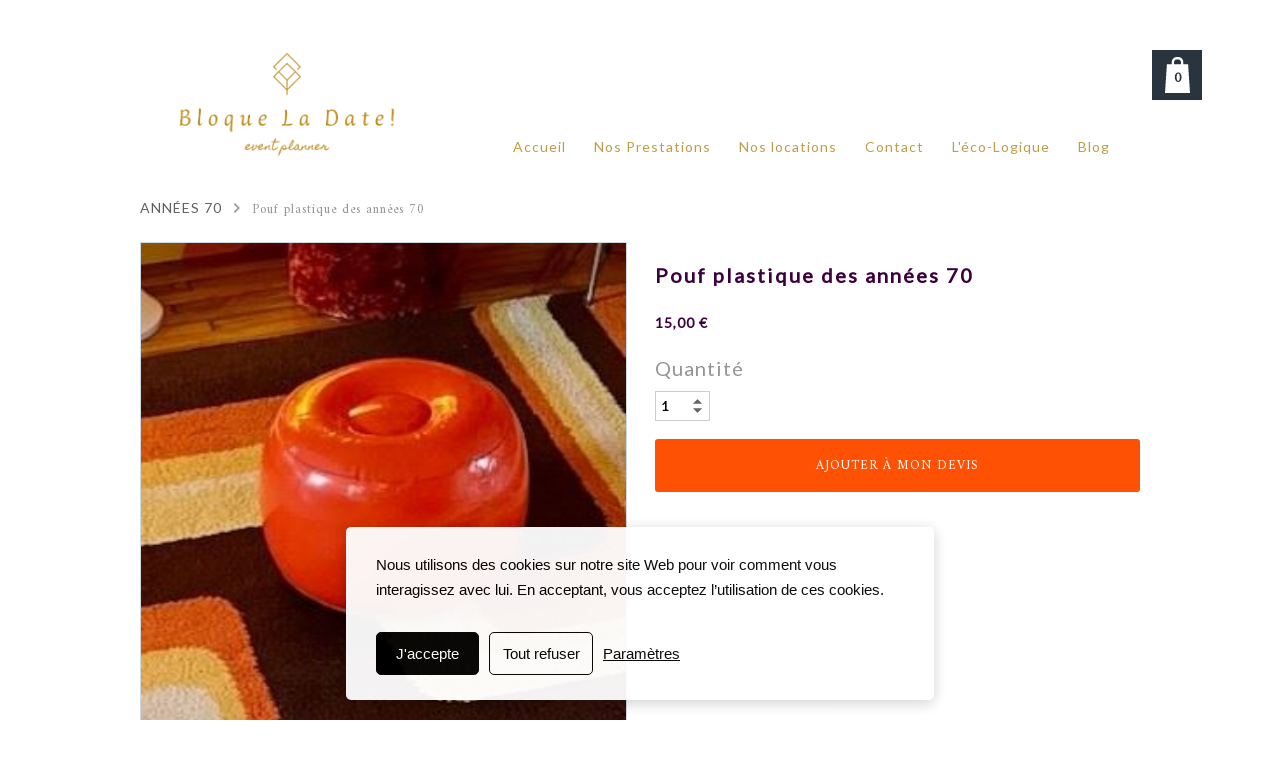

--- FILE ---
content_type: text/html; charset=utf-8
request_url: https://www.bloque-la-date.com/store/ann%C3%A9es-70/pouf-plastique-des-ann%C3%A9es-70
body_size: 31974
content:


<!DOCTYPE html>

<html id="Html" xmlns="http://www.w3.org/1999/xhtml" lang="fr">
<head>
<!-- Google Analytics --->
<script type="text/javascript">
(function(i,s,o,g,r,a,m){i['GoogleAnalyticsObject']=r;i[r]=i[r]||function(){
(i[r].q=i[r].q||[]).push(arguments)},i[r].l=1*new Date();a=s.createElement(o),
m=s.getElementsByTagName(o)[0];a.async=1;a.src=g;m.parentNode.insertBefore(a,m)
})(window,document,'script','//www.google-analytics.com/analytics.js','ga');
ga('create', 'UA-62737322-2', 'auto', { name: 'system', 'storage': 'none'});
ga('system.set', 'dimension1', '2120046');
ga('system.set', 'dimension2', 'bloque-la-date.com');
ga('system.send', 'pageview');
</script>


<!-- Global site tag (gtag.js) - Google Analytics -->
<script async src="https://www.googletagmanager.com/gtag/js?id="></script>
<script>
  window.dataLayer = window.dataLayer || [];
  function gtag(){dataLayer.push(arguments);}
  gtag('consent', 'default', {'ad_storage': 'denied','analytics_storage': 'denied'});
  gtag('js', new Date());
  gtag('set', {'custom_map': {'dimension1': 'siteId', 'dimension2': 'siteUrl'}});
  gtag('config', 'G-TEYNTCSR6J', {'siteId': '2120046', 'siteUrl': 'bloque-la-date.com'});
</script>

<title>
	Pouf plastique des années 70
</title><meta name="Generator" content="WebSelf.net" /><meta http-equiv="content-type" content="text/html; charset=utf-8" /><meta name="viewport" content="width=device-width" /><meta property="og:url" content="https://bloque-la-date-83.webselfsite.net/store/années-70/pouf-plastique-des-années-70"/>
<meta property="og:title" content="Pouf plastique des années 70"/>
<meta property="og:type" content="product"/>
<meta property="og:image" content="https://bloque-la-date-83.webselfsite.net/file/si2120046/Pouf%20plastique-fi34493369.jpg"/>
<meta property="og:image:type" content="image/jpeg"/>
<meta property="og:image:width" content="200"/>
<meta property="og:image:height" content="200"/>
<link href="https://fonts.googleapis.com/css?family=Source+Sans+Pro|Kristi|Patrick+Hand|Crafty+Girls|Just+Another+Hand|Lato|Arvo|Crushed|Michroma|Lily+Script+One|Corben|Glass+Antiqua|Josefin+Sans|Lobster|Anton|Calligraffitti|Asap|Droid+Serif|Goudy+Bookletter+1911|Molengo|Signika|Dancing+Script|Architects+Daughter|Amaranth|Open+Sans:300|Coda|Open+Sans+Condensed:300|Merriweather|Fjalla+One|Chewy|Crimson+Text|Indie+Flower|Comfortaa|Yanone+Kaffeesatz|Homemade+Apple|Cardo|Orbitron|Cutive|Gruppo|Raleway|Roboto+Condensed|Allan|Mountains+of+Christmas|Kaushan+Script|Roboto+Slab|Roboto|Amiri|Lateef|Scheherazade|Sacramento|Meddon|Montserrat|Playfair+Display|Poppins|Work+Sans|Droid+Sans|Pathway+Gothic+One|DM+Sans|Manrope|Lexend+Deca|PT+Serif|Frank+Ruhl+Libre|Libre+Caslon+Text|Dela+Gothic+One|Righteous|Parisienne|Anek+Gurmukhi|Inter|Nunito+Sans|Prompt|Epilogue|Libre+Baskerville|Hahmlet|Fraunces|Elsie+Swash+Caps|Alfa+Slab+One|Berkshire+Swash|Syne|Libre+Franklin|Heebo|Kanit|Fira+Sans|Barlow+Condensed|Archivo|Literata|Rasa|Newsreader|Anonymous+Pro|Sansita+Swashed|Bebas+Neue|Great+Vibes|Petit+Formal+Script|Style+Script" rel="stylesheet" type="text/css" />
<link href="/Ext/Resources?a=bvYs0aOEOUIk3qjg__c8nA,,&r=FOHedOK__SnXegRQROGfy7vI_tZ9YLawO1AkukJ-xs1C0W3Tgnp7-6xPg3dW1i5N" rel="stylesheet" type="text/css"/>
<link href="/Ext/Resources?a=bvYs0aOEOUIk3qjg__c8nA,,&r=FOHedOK__SnXegRQROGfy-nVB_O5EyVysemfSWPpywTPFmc2fmY16hHyw6k9_skq" rel="stylesheet" type="text/css"/>
<style type="text/css">
*:focus{outline:none;}.ui-slider{position:relative;}.ui-slider-handle{position:absolute;}.ui-datepicker{width:215px;padding:0;display:none;border-radius:3px;color:#121922;background:#eee;overflow:hidden;box-shadow:4px 4px 12px rgba(0, 0, 0, 0.6);font-family:Arial, Helvetica, sans-serif;font-size:10pt;}.ui-datepicker-header{padding:5px;}.ui-datepicker-prev, .ui-datepicker-next{display:none;}.ui-datepicker-title{display:flex;}.ui-datepicker select{padding:3px;border:none;border-radius:3px;}.ui-datepicker-month{flex:2;}.ui-datepicker-year{margin-left:5px;flex:1;}.ui-datepicker-calendar{width:calc(100% - 10px);margin:5px;border-collapse:collapse;}.ui-datepicker-calendar th span{display:block;margin-bottom:8px;border-bottom:1px solid #858688;padding-bottom:5px;}.ui-datepicker-calendar th, .ui-datepicker-calendar td{padding:0;text-align:center;}.ui-datepicker-calendar td{height:20px;}.ui-datepicker-unselectable{color:#858688;cursor:default;}.ui-datepicker a{color:#121922;text-decoration:none;cursor:pointer;}.ui-datepicker-current-day{background:#858688;}.ui-datepicker-today{font-weight:bold;text-decoration:underline;}#Background{margin:0px auto;}.Wrapper{position:relative;width:100%;}.WrapperItem{position:absolute;top:0px;right:0px;bottom:0px;left:0px;}.Content_Zone{position:relative;}.WrapperItem, .Zone{width:1000px;margin:0px auto;}.Wrapper > .Zone{position:relative;}#MenuWrapper{position:absolute;left:359px;top:119px;width:641px;height:56px;}#TabsHolder{display:inline-block;}#Menu{white-space:nowrap;text-align:left;min-height:100%;}#MenuWrapper .item, #MenuWrapper .subItem{position:relative;}#Menu .item, #Menu .item > a{display:inline-block;vertical-align:middle;box-sizing:border-box;;}#Menu .item > a, #MenuWrapper .subItem > a{display:block;position:relative;white-space:nowrap;z-index:0;cursor:pointer;padding:1em;}#MenuWrapper a:link, #MenuWrapper a:visited, #MenuWrapper a:hover, #MenuWrapper a:active{text-decoration:inherit;}#MenuWrapper .subMenu, #MenuWrapper .subSubMenu, #MenuWrapper .subItem:hover .subSubMenu .subItem .subSubMenu{position:absolute;visibility:hidden;transition:visibility 0 0.2s;}#MenuWrapper .subMenu{top:100%;z-index:1;}#MenuWrapper .subSubMenu{top:0%;left:100%;z-index:2;}#MenuWrapper .subSubMenu.subMenuLeft{left:auto;right:100%;}#MenuWrapper .item:hover .subMenu, #MenuWrapper .subItem:hover .subSubMenu, #MenuWrapper .subItem .subSubMenu .subItem:hover .subSubMenu{visibility:visible;transition:visibility 0 0;}#Menu .separator{display:inline-block;vertical-align:middle;width:0.25em;height:3.4em;}.Block, .Block_Wrapper{position:absolute;}.Block_Wrapper{top:0px;bottom:0px;left:0px;right:0px;overflow:hidden;}#HeaderZoneWrapper .Zone, #FooterZoneWrapper .Zone{position:relative;}#HeaderZoneWrapper .Zone .Content_Zone, #FooterZoneWrapper .Zone .Content_Zone{position:absolute;min-height:0;}#HeaderZoneWrapper #HeaderContentZone, #FooterZoneWrapper #FooterContentZone{position:relative;overflow:hidden;z-index:0;}#HeaderMenuZone{left:0;top:0;z-index:5;}Html{min-width:1000px;}#HeaderContentZone{height:181px;}#Zone24297841 .Content_Zone{min-height:250px;}#FooterContentZone{height:296px;}.BgLayer{position:absolute;width:100%;height:100%;top:0;left:0;bottom:0;right:0}#Background {background-color: rgba(0, 0, 0, 0);}#Background > .BgLayer {background-color: rgba(0, 0, 0, 0);}#Body {background-color: rgba(0, 0, 0, 0);}#Body > .BgLayer {background-color: rgba(0, 0, 0, 0);}#Header {background-color: rgba(0, 0, 0, 0);}#Header > .BgLayer {background-color: rgba(0, 0, 0, 0);}#FooterWrapper {background-color: rgb(10, 9, 9);}#FooterWrapper > .BgLayer {background-color: rgb(10, 9, 9);}.Block.Type_Text .Block_Wrapper, .Block.Type_Script .Block_Wrapper, .Block.Type_Lang .Block_Wrapper, .Block.Type_Survey .Block_Wrapper {color: rgb(148, 148, 148);}.Block.Type_Form .Block_Wrapper, .Block.Type_MailingList .Block_Wrapper {color: rgb(148, 148, 148);}.Block.Type_Title .Block_Wrapper {color: rgb(191, 157, 72);}.Block .Block_Wrapper a:link {color: rgb(94, 97, 99);}#wsCategorySelector ul li.category-list-toggle:after {border-color: rgb(94, 97, 99);}.Block .Block_Wrapper a:visited {color: rgb(191, 191, 191);}.Block .Block_Wrapper a:hover {color: rgb(153, 153, 153);}.Block.Type_Blog .Block_Wrapper h2, .Block.Type_BlogPost .Block_Wrapper h3, .Block.Type_BlogCategory .Block_Wrapper h3, .Block.Type_RecentBlogPosts .Block_Wrapper h3, .Block.Type_BlogTag .Block_Wrapper h3, .Block.Type_BlogArchives .Block_Wrapper h3, .Block.Type_BlogRss .Block_Wrapper h3 {color: rgb(24, 24, 24);}.Block.Type_Blog .Block_Wrapper, .Block.Type_BlogPost .Block_Wrapper, .Block.Type_BlogCategory .Block_Wrapper, .Block.Type_BlogCategory .Block_Wrapper a, .Block.Type_RecentBlogPosts .Block_Wrapper, .Block.Type_RecentBlogPosts .Block_Wrapper a, .Block.Type_BlogTag .Block_Wrapper input[type=button], .Block.Type_BlogArchives .Block_Wrapper select {color: rgb(148, 148, 148);}.Block.Type_Blog .Block_Wrapper input[type=button], .Block.Type_BlogPost .Block_Wrapper input[type=button], .Block.Type_BlogTag .Block_Wrapper input[type=button]{background-color: rgb(24, 24, 24); color: rgb(255, 255, 255);}.Block.Type_BlogArchives .Block_Wrapper select { width: 100%; }.Block.Type_WebStore .Block_Wrapper h2, .Block.Type_WebStoreDetail .Block_Wrapper h1, .Block.Type_WebStoreCheckout .Block_Wrapper h1 {color: rgb(24, 24, 24);}.Block.Type_WebStore .Block_Wrapper h3, .Block.Type_WebStoreDetail .Block_Wrapper h2, .Block.Type_WebStoreCheckout .Block_Wrapper h2 {color: rgb(24, 24, 24);}.Block.Type_WebStore .Block_Wrapper, .Block.Type_WebStoreDetail .Block_Wrapper, .Block.Type_WebStoreCart .Block_Wrapper, .Block.Type_WebStoreCheckout .Block_Wrapper, .Block.Type_WebStoreThanks .Block_Wrapper {color: rgb(148, 148, 148);}.store_filters {color: rgb(94, 97, 99);border-color: rgb(94, 97, 99);}.wsCtWebStore .wsCategorySelector .slider-selection {background-color: rgb(94, 97, 99);}.wsCtWebStore .wsCategorySelector .slider-handle {background-color: rgb(94, 97, 99);}.Block.Type_WebStore .Block_Wrapper input[type=button], .Block.Type_WebStoreDetail .Block_Wrapper input[type=button], .Block.Type_WebStoreCart .Block_Wrapper input[type=button], .Block.Type_WebStoreCheckout .Block_Wrapper input[type=button], .Block.Type_WebStoreThanks .Block_Wrapper input[type=button] {background-color:rgb(24, 24, 24); border-color:rgb(24, 24, 24);font-family: 'Amiri';font-size: 13px;font-style: normal;text-decoration: none;letter-spacing: 1px;line-height: 1.8;text-transform: none;; color:rgb(255, 255, 255);}.Block.Type_WebStoreCheckout .Block_Wrapper input[type=button].noBackground {border-color:rgb(24, 24, 24); color:rgb(24, 24, 24);}#Menu {background-color: rgba(0, 0, 0, 0); border-color: rgb(191, 157, 72);}#Menu .item {background-color: rgb(191, 157, 72);}#Menu .item > a {color: rgb(191, 157, 72);}#Menu .item:hover {background-color: rgb(255, 255, 255);}#Menu .item:hover > a {color: rgb(61, 0, 62);}#Menu .item.active {background-color: rgb(255, 255, 255);}#Menu .item.active > a {color: rgb(58, 58, 58);}#MenuWrapper .subItem {background-color: rgb(191, 157, 72);}#MenuWrapper .subItem .subSubMenu .subItem .subSubMenu .subItem {background-color: rgb(191, 157, 72);}#MenuWrapper .subItem > a {color: rgb(58, 58, 58);}#MenuWrapper .subItem .subSubMenu .subItem .subSubMenu .subItem > a {color: rgb(58, 58, 58)}#MenuWrapper .subItem:hover {background-color: rgb(255, 255, 255);}#MenuWrapper .subItem .subSubMenu .subItem .subSubMenu .subItem:hover  {background-color: rgb(255, 255, 255);}#MenuWrapper .subItem:hover > a {color: rgb(61, 0, 62);}#MenuWrapper .subItem .subSubMenu .subItem .subSubMenu .subItem:hover > a {color: rgb(61, 0, 62)}#MenuWrapper .subItem.active {background-color: rgb(255, 255, 255);}#MenuWrapper .subItem.active > a {color: rgb(58, 58, 58);}#Menu .separator {background-color: rgb(255, 255, 255);}#MenuWrapper .item, #MenuWrapper .subItem {font-family: 'Lato';font-size: 14px;font-style: normal;text-decoration: none;letter-spacing: 1px;line-height: 2;text-transform: none;}.Block.Type_Text .Block_Wrapper, .Block.Type_Script .Block_Wrapper, .Block.Type_Lang .Block_Wrapper, .Block.Type_Survey .Block_Wrapper, .Block.Type_Button .Block_Wrapper {font-family: 'Lato';font-size: 13px;font-style: normal;text-decoration: none;letter-spacing: 1px;line-height: 1.8;text-transform: none;}.Block.Type_Form .Block_Wrapper, .Block.Type_MailingList .Block_Wrapper {font-family: 'Lato';font-size: 13px;font-style: normal;text-decoration: none;letter-spacing: 1px;line-height: 1.8;text-transform: none;}.Block.Type_Title .Block_Wrapper {font-family: 'Amiri';font-size: 20px;font-style: normal;text-decoration: none;letter-spacing: 2px;line-height: 2;text-transform: none;}.Block .Block_Wrapper a:link {font-family: 'Lato';font-size: 14px;font-style: normal;text-decoration: none;letter-spacing: 1px;line-height: 2;text-transform: uppercase;}.Block .Block_Wrapper a:hover {font-family: 'Lato';font-size: 14px;font-style: normal;text-decoration: none;letter-spacing: 1px;line-height: 2;text-transform: uppercase;}.Block .Block_Wrapper a:visited {font-family: 'Lato';font-size: 14px;font-style: normal;text-decoration: none;letter-spacing: 1px;line-height: 2;text-transform: uppercase;}.Block.Type_Blog .Block_Wrapper h2, .Block.Type_BlogPost .Block_Wrapper h3, .Block.Type_BlogCategory .Block_Wrapper h3, .Block.Type_RecentBlogPosts .Block_Wrapper h3, .Block.Type_BlogTag .Block_Wrapper h3, .Block.Type_BlogArchives h3, .Block.Type_BlogRss h3 {font-family: 'Lato';font-size: 20px;font-style: normal;text-decoration: none;letter-spacing: 2px;line-height: 2;text-transform: none;}.Block.Type_Blog .Block_Wrapper, .Block.Type_BlogPost .Block_Wrapper, .Block.Type_BlogCategory .Block_Wrapper, .Block.Type_BlogCategory .Block_Wrapper a, .Block.Type_RecentBlogPosts .Block_Wrapper, .Block.Type_RecentBlogPosts .Block_Wrapper a, .Block.Type_BlogTag .Block_Wrapper input[type=button], .Block.Type_BlogArchives .Block_Wrapper select { font-family: 'Amiri';font-size: 13px;font-style: normal;text-decoration: none;letter-spacing: 1px;line-height: 1.8;text-transform: none;}.Block.Type_BlogArchives .Block_Wrapper select { width: 100%; }.Block.Type_WebStore .Block_Wrapper h2, .Block.Type_WebStoreDetail .Block_Wrapper h1, .Block.Type_WebStoreCheckout .Block_Wrapper h1 {font-family: 'Amiri';font-size: 20px;font-style: normal;text-decoration: none;letter-spacing: 2px;line-height: 2;text-transform: none;}.Block.Type_WebStore .Block_Wrapper h3, .Block.Type_WebStoreDetail .Block_Wrapper h2, .Block.Type_WebStoreCheckout .Block_Wrapper h2 {font-family: 'Amiri';font-size: 20px;font-style: normal;text-decoration: none;letter-spacing: 2px;line-height: 2;text-transform: none;}.Block.Type_WebStore .Block_Wrapper, .Block.Type_WebStoreDetail .Block_Wrapper, .Block.Type_WebStoreCart .Block_Wrapper, .Block.Type_WebStoreCheckout .Block_Wrapper, .Block.Type_WebStoreThanks .Block_Wrapper { font-family: 'Amiri';font-size: 13px;font-style: normal;text-decoration: none;letter-spacing: 1px;line-height: 1.8;text-transform: none;}#HeaderContent {font-family: 'Amiri';font-size: 14px;font-style: normal;text-decoration: none;letter-spacing: 1px;line-height: 2;text-transform: uppercase;}#FooterContent {font-family: 'Amiri';font-size: 14px;font-style: normal;text-decoration: none;letter-spacing: 1px;line-height: 2;text-transform: uppercase;}#Menu .item > a {text-align: left;}#Menu .item:not(:first-child), #Menu .separator {margin-left: 0px;}#Menu .item {position:relative}#MenuWrapper .subItem > a {text-align: left;}#MenuWrapper .subItem:first-child {border-top-left-radius: 10px; border-top-right-radius: 10px;}#MenuWrapper .subItem:last-child {border-bottom-left-radius: 10px; border-bottom-right-radius: 10px;}#Menu{background-color: rgba(0, 0, 0, 0);border-radius: 50px 50px 50px 50px;padding:0px;box-shadow:0px 0px 0px -50px rgb(191, 157, 72);}#Menu .item, #Menu .item:hover, #Menu .item.active {background-color: transparent; background-image: none; position:relative;}#Menu .item > a span, #Menu .subItem > a span {-webkit-transition: color 0.3s; transition: color 0.3s;}#ct_124837084{box-shadow: 0px 0px 0px 0px rgb(0, 0, 0);}#ct_124837084 .Block_Wrapper{background-color: rgba(255, 255, 255, 0);padding-left: 0px; padding-right: 0px; padding-top: 0px; padding-bottom: 0px;}
</style>
<link rel="icon" href="/file/si2120046/BLD%20ICONE%20SITE2-fi31957451.ico" type="image/x-icon"/>
<link rel="shortcut icon" href="/file/si2120046/BLD%20ICONE%20SITE2-fi31957451.ico" type="image/x-icon"/>


    <script type="text/javascript" src="https://ajax.googleapis.com/ajax/libs/jquery/1.10.2/jquery.min.js"></script>
    <script type="text/javascript" src="https://ajax.googleapis.com/ajax/libs/jqueryui/1.10.4/jquery-ui.min.js"></script>
	<link rel="stylesheet" href="https://code.jquery.com/ui/1.12.1/themes/base/jquery-ui.css" />

	<script type="text/javascript" src="https://cdnjs.cloudflare.com/ajax/libs/bootstrap-slider/10.6.1/bootstrap-slider.min.js"></script>
	<link href="https://cdnjs.cloudflare.com/ajax/libs/bootstrap-slider/10.6.1/css/bootstrap-slider.min.css" rel="stylesheet" type="text/css" />
	<script src="https://cdn.jsdelivr.net/npm/js-cookie@2/src/js.cookie.min.js"></script>
    <!-- <script src="https://www.paypal.com/sdk/js?client-id=AUNakhABHvEg1Tc5ZZWhtNmzdx66xoAHvtf1A8GPyirPCC0FYt3tuJvWLkpa&currency=CAD&disable-funding=card"></script> -->
    
<script defer type="text/javascript" src="/Ext/Resources?a=bvYs0aOEOUIk3qjg__c8nA,,&r=V74LUEPQZtTwomg0BGmq_QN_glhRhBVrBGfxXa3vX-vTPTON1qYpjvjDDKV79lEq"></script>
<script type="text/javascript">window.addEventListener('DOMContentLoaded', function () {new WS.Viewer.DataProtectionDialog("wsDataConsent", {"ConsentBanner":true,"ExplanatoryText":[{"Lang":"Fr","Value":"Nous utilisons des cookies sur notre site Web pour voir comment vous interagissez avec lui. En acceptant, vous acceptez l’utilisation de ces cookies."}],"ConsentButtonText":[{"Lang":"Fr","Value":"J'accepte"}],"SettingsButtonText":[{"Lang":"Fr","Value":"Paramètres"}],"PrivacyPolicyLinkText":[{"Lang":"Fr","Value":"Politique de confidentialité"}],"RefuseEverythingText":[{"Lang":"Fr","Value":"Tout refuser"}],"EssentialCookiesTitle":[{"Lang":"Fr","Value":"Cookies essentiels"}],"EssentialCookiesDescr":null,"MarketingCookiesTitle":[{"Lang":"Fr","Value":"Cookies marketing"}],"MarketingCookiesDescr":null,"FunctionalCookiesTitle":[{"Lang":"Fr","Value":"Cookies fonctionnels"}],"FunctionalCookiesDescr":null,"AnalyticalCookiesTitle":[{"Lang":"Fr","Value":"Cookies analytiques"}],"AnalyticalCookiesDescr":null,"SaveButtonText":[{"Lang":"Fr","Value":"Sauvegarder"}],"CancelButtonText":[{"Lang":"Fr","Value":"Annuler"}],"RefuseEverythingButton":true,"BannerTheme":0,"PrivacyPolicyLink":false,"PrivacyPolicyLinkType":null,"PrivacyPolicyPageId":[{"Lang":"Fr","Value":14353065}],"PrivacyPolicyExternalLink":null,"LastConsentRenewal":"0001-01-01T00:00:00","BlockingBanner":false}, "Fr", false)})</script>

<script type="text/javascript" src="/Ext/Resources?a=bvYs0aOEOUIk3qjg__c8nA,,&r=V74LUEPQZtTwomg0BGmq_boltWDX_TZkV78Q4NidVaSTIaFHkjMKnx2H_tdil9SK"></script>
<script type="text/javascript" src="/Ext/Resources?a=bvYs0aOEOUIk3qjg__c8nA,,&r=V74LUEPQZtTwomg0BGmq_ZU-V5PK3WNzQoLkQv9xLCeYZ5T8wF7yeaxQTjmeb1R-"></script>
<script type="text/javascript" src="/Ext/Resources?a=bvYs0aOEOUIk3qjg__c8nA,,&r=V74LUEPQZtTwomg0BGmq_e3L2aQaMCi_UPplnDWr1Mo,"></script>
<script type="text/javascript" src="/Ext/Resources?a=bvYs0aOEOUIk3qjg__c8nA,,&r=V74LUEPQZtTwomg0BGmq_dY1wG72undyorJ0HrEGcLI,"></script>
<script type="text/javascript" src="/Ext/Resources?a=bvYs0aOEOUIk3qjg__c8nA,,&r=V74LUEPQZtTwomg0BGmq_aLNiUTQGivERI26xCcdAI8,"></script>
<script type="text/javascript" src="/Ext/Resources?a=bvYs0aOEOUIk3qjg__c8nA,,&r=V74LUEPQZtTwomg0BGmq_dOzhBEYLfx9rmRtRFNrhPA,"></script>
<script type="text/javascript" src="/Ext/Resources?a=bvYs0aOEOUIk3qjg__c8nA,,&r=V74LUEPQZtTwomg0BGmq_fDKJ6U1dr3UvgWnKifK4fxf2HgGm38rbNQlk1le30An"></script>
<script type="text/javascript">
var pageData = {lang: "Fr", pageId: 14353069, siteId: 2120046, flagged: true, defaultLanguage: "Fr"};
var menuData = { textAlign: "Left", letterSpacing: 1, tabSpacing: 0, scaleTabs: false, justifyTabs: false, tabsPosition: 0, subTextAlign: "Left", subTabsPosition: 0, tabFxName: "Fade", moreTabText: "Plus" };
window.WS.Parameters = {Social : {Pinterest : false, PinterestShape : 1, PinterestColor:2}, Others : {Button : true, ButtonAlign : 1, Intro: false}};
window.WS.Sync = false;
window.WS.IsMobile = false;
window.WS.MappingUrl = {WebStoreCheckout:"https://bloque-la-date-83.checkout.webselfsite.net"};</script>
<link rel="canonical" href="https://www.bloque-la-date.com/store/années-70/pouf-plastique-des-années-70"/>


    <script>
        if (window.UnsupportedBrowserCheck) {
            UnsupportedBrowserCheck('Viewer');
        } else {
            if (!window.WS) window.WS = {};
            window.WS.ProjectName = "Viewer";
        }
    </script>

    <script defer
        src="https://maps.googleapis.com/maps/api/js?key=AIzaSyAI3urDB9cWGypOMBs6_O20ucSRulmLcx0&libraries=places">
    </script>

    <style>
        .ScalableButton.Block.Type_Button .Block_Wrapper{
            position: static;
        }
        .ScalableButton{
            height:auto !important;
        }
        .ScalableButton .wsCtButtonMain .wsText {
            position: relative !important;
        }

        input[type=button]
        {
            -webkit-appearance: none;
        }
    </style>
<script type="text/javascript" src="/Ext/Resources?a=5AImKiaXQzADMntIV4ay8tepI9JfJHEf7-wP7X8a3hI,&r=5AImKiaXQzADMntIV4ay8s-yWJoAwMNLenG4fmnqLy4QsFjN9jTuy2rKYAcC4f54"></script><script type="text/javascript" src="/Ext/Resources?a=5AImKiaXQzADMntIV4ay8tepI9JfJHEf7-wP7X8a3hI,&r=5AImKiaXQzADMntIV4ay8odeokVm2TzhsI9dJFxHKIihLSrQW1nhK8_YuZTWFwql"></script><script type="text/javascript" src="/Ext/Resources?a=5AImKiaXQzADMntIV4ay8tepI9JfJHEf7-wP7X8a3hI,&r=5AImKiaXQzADMntIV4ay8mtx2j7DOE5IUEyzWgVWBNns6nGIsZCgGw2sACAhGJFa"></script><script type="text/javascript" src="/Ext/Resources?a=5AImKiaXQzADMntIV4ay8tepI9JfJHEf7-wP7X8a3hI,&r=5AImKiaXQzADMntIV4ay8g2gQyYnvkPTy1qMKIwnd5THro3B2WfbZsnMmYrJR-s2"></script><script type="text/javascript" src="/Ext/Resources?a=64aOpIJt_-mctZNZIKshTEWYi9aEy_u-TR3kog5WjvE,&r=64aOpIJt_-mctZNZIKshTLuU6qvphfzY8kuVlwJ3jpipXKMmRrYQg9SAm_KqEStB"></script><link type="text/css" href="/Ext/Resources?a=64aOpIJt_-mctZNZIKshTEWYi9aEy_u-TR3kog5WjvE,&r=64aOpIJt_-mctZNZIKshTLuU6qvphfzY8kuVlwJ3jpjM_TswZoaInTHnpbfYiL2p" rel="stylesheet"/><script type="text/javascript" src="/Ext/Resources?a=jpCcy3DQE1HktMBwY-yAo_mgru_igcJ9PAaafkALWsE,&r=jpCcy3DQE1HktMBwY-yAo-Zz_5i4Q32HpdUAXDCt5_73oiiO1M5rKyzqA-FQzx87"></script><script type="text/javascript" src="/Ext/Resources?a=jpCcy3DQE1HktMBwY-yAo_mgru_igcJ9PAaafkALWsE,&r=jpCcy3DQE1HktMBwY-yAo5P7B5R0rCThMR5Ka3SKJBO4FpFdvsjph_CD35UtwUcj"></script><link href="/Ext/Resources?a=8dWWA_vGfRxFc91L5QyT6OaFLgZqUaVOezD7eXJRlaI,&r=8dWWA_vGfRxFc91L5QyT6Bish_tYkmUZ-F5_7TCRsFST9xPxB0gY8inTrER0Cp4b" rel="stylesheet" type="text/css" /><script type="text/javascript" src="/Ext/Resources?a=8dWWA_vGfRxFc91L5QyT6OaFLgZqUaVOezD7eXJRlaI,&r=8dWWA_vGfRxFc91L5QyT6JginG07cvZceOXkXHvFT5E6aAAoHGZBIIu9kmPb2zpr"></script><link type="text/css" href="/Ext/Resources?a=hJmCe_9dy7ejE6FDFWmdObo8wd1vezy4TuTYWSbgiUo,&r=hJmCe_9dy7ejE6FDFWmdOXXlYAirSkTvmnMFJg_ttU1lNqvBIekdhawJ5TI1-sCc" rel="stylesheet"/><script type="text/javascript" src="/Ext/Resources?a=hJmCe_9dy7ejE6FDFWmdObo8wd1vezy4TuTYWSbgiUo,&r=hJmCe_9dy7ejE6FDFWmdOUCo72DimSgmrYjqC5YYMyK1yq1-Joc5xljFNFKOiIoe"></script><script type="text/javascript" src="/Ext/Resources?a=CLe5H_Yo_xKcOYsdCuvobpUD40BC_RZO0YULMWRlWYQ,&r=CLe5H_Yo_xKcOYsdCuvobhJG5QFgjU6-qo1NNgbT7Wk,"></script><link href="/Ext/Resources?a=CLe5H_Yo_xKcOYsdCuvobpUD40BC_RZO0YULMWRlWYQ,&r=CLe5H_Yo_xKcOYsdCuvoblx1OQFnk1QrE-fxhx55gvv8fwOGZSI2-8dwwKakXP48" rel="stylesheet" type="text/css" /><script type="text/javascript" src="/Ext/Resources?a=CLe5H_Yo_xKcOYsdCuvobpUD40BC_RZO0YULMWRlWYQ,&r=CLe5H_Yo_xKcOYsdCuvobo84YPk_zD31lLGeXIXR_uU,"></script><link href="/Ext/Resources?a=CLe5H_Yo_xKcOYsdCuvobpUD40BC_RZO0YULMWRlWYQ,&r=CLe5H_Yo_xKcOYsdCuvobnkzXX2yal_O9lmLtDQRfgqBeuW5VxXrMpvOILVF-9ME" rel="stylesheet" type="text/css" /><script type="text/javascript" src="/Ext/Resources?a=CLe5H_Yo_xKcOYsdCuvobpUD40BC_RZO0YULMWRlWYQ,&r=CLe5H_Yo_xKcOYsdCuvobiHB6weYJqMge6dRtaxn8d9ac21FYILZfcsCXMOzlFwo"></script><link href="/Ext/Resources?a=CLe5H_Yo_xKcOYsdCuvobpUD40BC_RZO0YULMWRlWYQ,&r=CLe5H_Yo_xKcOYsdCuvobjB1NmFdsv8xKI1WrYfGmT3atFYjeMI8ht-eNYnbufvF" rel="stylesheet" type="text/css" /><script type="text/javascript" src="/Ext/Resources?a=CLe5H_Yo_xKcOYsdCuvobpUD40BC_RZO0YULMWRlWYQ,&r=CLe5H_Yo_xKcOYsdCuvobglk6MZmrreMi8Zah9gODB0D0HuXRtIOM4-z9eAbOlww"></script><link href="/Ext/Resources?a=CLe5H_Yo_xKcOYsdCuvobpUD40BC_RZO0YULMWRlWYQ,&r=CLe5H_Yo_xKcOYsdCuvobhwm01YSoQ5DkULUjQTfeTr84GNeDGX3SlbVT6A0Yo7a" rel="stylesheet" type="text/css" /><script type="text/javascript" src="/Ext/Resources?a=CLe5H_Yo_xKcOYsdCuvobpUD40BC_RZO0YULMWRlWYQ,&r=CLe5H_Yo_xKcOYsdCuvobgTqwQ77rg34PTxXzUEMKBj3ud7pL3iaySupDQrEL0bi"></script><script type="text/javascript" src="/Ext/Resources?a=CLe5H_Yo_xKcOYsdCuvobpUD40BC_RZO0YULMWRlWYQ,&r=CLe5H_Yo_xKcOYsdCuvobvYgDilVnxK1mNGLmY0uGdBJeOM71D3vYLd6f1OEqWsA"></script><link href="/Ext/Resources?a=CLe5H_Yo_xKcOYsdCuvobpUD40BC_RZO0YULMWRlWYQ,&r=CLe5H_Yo_xKcOYsdCuvobqHhrMGJNMmk4V11uSe5bRTj1iK442EjscMOYtlye_qF" rel="stylesheet" type="text/css" /></head>
<body id="Background" style="position: relative; min-height: 100vh; margin: 0px;">
    <div class="BgLayer"></div>
    <div id="ControlContainer"></div>
    
    <input name="ParamML" type="hidden" id="ParamML" />
    <div style="position: relative; z-index: 0;">
        <div class="scrollbarMeasure"></div>
        <div id="MainWrapper" class="Wrapper" style="min-height: 100%;overflow:hidden">
            <div id="Main" class="WrapperItem">
            </div>
            
            <div id="HeaderWrapper" class="Wrapper">
                <div class="BgLayer"></div>
                <div id="Header" class="WrapperItem">
                    <div class="BgLayer"></div>
                </div>
                <div id="HeaderZoneWrapper" class="ZoneWrapper">
                    <div class="Wrapper">
                        <div class="Zone">
                            <div id="HeaderContentZone" class="Content_Zone header">
                            <div id="ct_126024007" class="Block Type_Image" style="left: 8px; top: 32px; width: 278px; height: 160px;" ><div class="Block_Wrapper"></div></div></div>
                            <div id="HeaderMenuZone" class="Content_Zone header" style="visibility:hidden">
                            <div id="MenuWrapper"><div id="Menu"><div id="TabsHolder"><div class="item"><a href="/accueil-bloque-la-date-evenementiel-oise" name="Accueil" data-id="14446995"><span name="Accueil">Accueil</span></a></div><div class="item"><a href="/nos-prestations-save-the-date-evenementiel-oise" name="Nos Prestations" data-id="14447304"><span name="Nos Prestations">Nos Prestations</span></a><div class="subMenu"><div class="subItem"><a href="javascript:void(0);" name="Evènements Sur Mesure"><span name="Evènements Sur Mesure">Evènements Sur Mesure</span></a><div class="subSubMenu"><div class="subItem"><a href="/entreprises" name="Entreprises" data-id="14494651"><span name="Entreprises">Entreprises</span></a></div><div class="subItem"><a href="/particuliers-bloque-la-date-evenement-oise-wedding-planner-baby-shower" name="Particuliers" data-id="14437103"><span name="Particuliers">Particuliers</span></a></div><div class="subItem"><a href="/mairies-et-associations-evenement-oise-save-the-date" name="Mairies et associations" data-id="14437101"><span name="Mairies et associations">Mairies et associations</span></a></div></div></div></div></div><div class="item"><a href="javascript:void(0);" name="Nos locations"><span name="Nos locations">Nos locations</span></a><div class="subMenu"><div class="subItem"><a href="/locationdeconannees20" name="Location Déco Années 20 - Great Gatsby - Années folles" data-id="15556215"><span name="Location Déco Années 20 - Great Gatsby - Années folles">Location Déco Années 20 - Great Gatsby - Années folles</span></a></div><div class="subItem"><a href="/location-deco-annees-70-objet-culte" name="Location Décoration Années 70'S" data-id="15146217"><span name="Location Décoration Années 70'S">Location Décoration Années 70'S</span></a></div><div class="subItem"><a href="/location-decor-casino-evenement" name="Location décor Casino évènement" data-id="15665109"><span name="Location décor Casino évènement">Location décor Casino évènement</span></a></div><div class="subItem"><a href="/location-deco-cirque" name="Location Décoration Cirque" data-id="15665038"><span name="Location Décoration Cirque">Location Décoration Cirque</span></a></div><div class="subItem"><a href="/location-de-nos-livres-dor-audio" name="Livres d'or audio" data-id="15659405"><span name="Livres d'or audio">Livres d'or audio</span></a></div></div></div><div class="item"><a href="/contact-bloque-la-date-save-the-date-evenementiel" name="Contact" data-id="14353067"><span name="Contact">Contact</span></a></div><div class="item"><a href="/leco-logique" name="L'éco-Logique" data-id="14497245"><span name="L'éco-Logique">L'éco-Logique</span></a></div><div class="item"><a href="/le-concours-des-illumines-responsables" name="Blog" data-id="14507489"><span name="Blog">Blog</span></a></div></div></div></div></div>
                        </div>
                    </div>
                </div>
            </div>
            <div id="BodyWrapper" class="Wrapper">
                <div class="BgLayer"></div>
                <div id="Body" class="WrapperItem">
                    <div class="BgLayer"></div>
                </div>
                <div id="BodyZoneWrapper" class="ZoneWrapper">
                <div id="Zone24297841" class="Wrapper"><div class="BgLayer"></div><div class="Zone"><div class="BgLayer"></div><div id="ContentZone24297841" class="Content_Zone" style="width: 100%; height: 2150px;"><div id="ct_124837084" class="Block Type_WebStoreDetail" style="left: 0px; top: 0px; width: 1000px; height: 2150px;" ><div class="Block_Wrapper"></div></div></div></div></div></div>
            </div>
            <div id="FooterWrapper" class="Wrapper">
                <div class="BgLayer"></div>
                <div id="Footer" class="WrapperItem">
                    <div class="BgLayer"></div>
                </div>
                <div id="FooterZoneWrapper" class="ZoneWrapper">
                    <div class="Wrapper">
                        <div class="Zone">
                            <div id="FooterContentZone" class="Content_Zone footer">
                            <div id="ct_124837002" class="Block Type_Title" style="left: 392px; top: 56px; width: 217px; height: 42px;" multiplier="1"><div class="Block_Wrapper"></div></div><div id="ct_125696353" class="Block Type_SocialButtons" style="left: 407px; top: 118px; width: 187px; height: 68px; z-index: 1;" ><div class="Block_Wrapper"></div></div><div id="ct_126247790" class="Block Type_Button" style="left: 16px; top: 166px; width: 208px; height: 30px; z-index: 2;" multiplier="1"><div class="Block_Wrapper"></div></div><div id="ct_126249363" class="Block Type_Button" style="left: 16px; top: 196px; width: 195px; height: 30px; z-index: 3;" multiplier="1"><div class="Block_Wrapper"></div></div></div>
                        </div>
                    </div>
                </div>            
            </div>
            
            <div id="FreeMoveWrapper" class="Zone" style="position: absolute; top: 0px; left: 0px; right: 0px; z-index:0;"></div>
            
        </div>
    </div>
    <div style="position:relative;">
        
        
        
    </div>
    <div id="ConsentBannerOverlay" style ="display:none;"></div><div id="ConsentBanner" class="consentBannerDesktop consentBannerLightMode"><p>Nous utilisons des cookies sur notre site Web pour voir comment vous interagissez avec lui. En acceptant, vous acceptez l’utilisation de ces cookies.</p><div class="ButtonsLinksContainer"><div class="linksContainer"><a href="javascript:void(0)" name="DataProtectionSettingsButton">Paramètres</a></div><div class="buttonsContainer"><button name="ConsentButton">J'accepte</button><button name="RefuseEverythingButton">Tout refuser</button></div></div></div>
</body>
</html>

--- FILE ---
content_type: application/javascript; charset=utf-8
request_url: https://www.bloque-la-date.com/Ext/Resources?a=491tNBdKBgCPH2UMXc7NT2u7BFP-qY5ONC9M3yFnIF4,&r=-43iWI26oh3EK1F-PZClrvPpKhx-w446ZwirPmOK15FD13EdOzREqNeSWpOwx-v7&q=Ol22fZbiaIOE9Z8uBSPJew,,
body_size: 2822
content:
WS.Namespace.Create("WS.Content.WebStoreDetailExtension.Thumbnail", (function () {

    // 0 = physical, 1 = digital, 2 = service
    var FILESNAME = { 0: "shirt.jpg", 1: "numeric.jpg", 2: "service.jpg" };

    // Constructor
    var Class = function (Sender, Image, Constants) {
        // Validation
        if (!Sender) throw "Sender cannot be null.";
        if (!Image) throw "Image cannot be null.";

        // Js Objects
        this.Sender = Sender;

        // Dom
        this.Thumbnail = $(document.createElement("div"));
        this.Thumbnail.addClass("wsThumbnail");

        var ImageWrapper = $('<div>').addClass('wsImageWrapper');
        var ImageElement = $('<img>');

        var X = parseInt(this.Sender.GetRatio.apply(Sender) * Constants.ThumbnailDim);
        if (Sender._internal.data.ThumbnailsPosition == "Top" || Sender._internal.data.ThumbnailsPosition == "Bottom" || window.WS.IsMobile) this.Thumbnail.css({ "height": "100%", "width": parseInt(X) + "px" });
        else this.Thumbnail.css({ "width": "100%", "height": Constants.ThumbnailDim + "px" });

        var Source = null;

        if (Image.Id === 0) {
            Source = "/file/app/1/content/icon/webstore/" + FILESNAME[this.Sender._internal.product.Type];
        }
        else {
            Source = "/file/si2120046/" + Image.Name + "-fi" + Image.Id + "x" + 100 + "." + Image.Extension;
        }

        ImageElement.attr('src', Source);

        if (Image.alt) {
            ImageElement.attr('alt', Image.alt);
        } else {
            ImageElement.attr('alt', Image.Name);
        }
        
        ImageWrapper.append(ImageElement);
        this.Thumbnail.append(ImageWrapper);

        this.Sender._internal.ui.ThumbnailContainer.append(this.Thumbnail);
        this.Thumbnail.data("image", Image);

        // Events
        AddEvents.apply(this);
    };

    // Private Method(s)
    var AddEvents = function () {
        var Me = this;

        //change the image on click
        this.Thumbnail.off("click");
        this.Thumbnail.on("click", function () {
            // UnSelect All
            Me.Sender._internal.element.find(".wsThumbnail").removeClass("wsSelected");

            // Select Thumbnail
            Me.Sender._internal.MainImage.Change($(this).data("image"));
            $(this).addClass("wsSelected");

        });
    };

    // Public Method(s)
    (function (Methods) {
        Methods.Select = function () {
            this.Thumbnail.click();
        };

    })(Class.prototype);

    return Class;
})());

--- FILE ---
content_type: image/svg+xml
request_url: https://www.bloque-la-date.com/file/app/1/editor/icon/selector.svg?color1=r148g148b148
body_size: 851
content:
<?xml version="1.0" encoding="utf-8"?>
<!-- Generator: Adobe Illustrator 15.0.0, SVG Export Plug-In . SVG Version: 6.00 Build 0)  -->
<!DOCTYPE svg PUBLIC "-//W3C//DTD SVG 1.1//EN" "http://www.w3.org/Graphics/SVG/1.1/DTD/svg11.dtd">
<svg version="1.1" id="Calque_1" xmlns="http://www.w3.org/2000/svg" xmlns:xlink="http://www.w3.org/1999/xlink" x="0px" y="0px"
	 width="72px" height="72px" viewBox="0 0 72 72" enable-background="new 0 0 72 72" xml:space="preserve">
<polygon fill="rgba(148,148,148,1.00)" points="35.978,41.121 8.204,13.348 0.023,21.527 0.051,21.555 0.023,21.581 35.892,57.45 35.991,57.351 
	36.076,57.436 71.972,21.542 63.791,13.361 63.765,13.388 63.739,13.361 "/>
</svg>